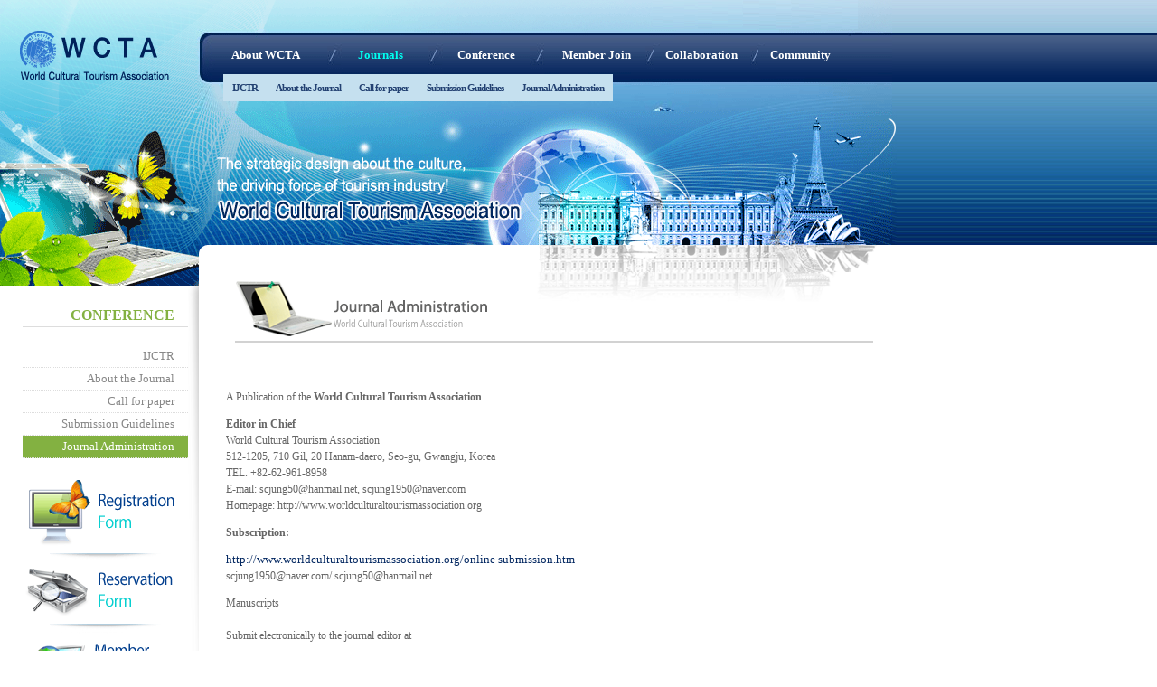

--- FILE ---
content_type: text/html
request_url: http://www.worldculturaltourismassociation.org/journals04.htm
body_size: 17210
content:
<html>
<head>
<meta http-equiv="Content-Type" content="text/html; charset=euc-kr">
<meta name="author" content="WCTA">
<meta name="description" content="WCTA">
<meta name="keywords" content="WCTA">
<title>::World Cultural Tourism Association::</title>
<link rel="stylesheet" href="link.css">
<script src="swf/js/flashObj.js" type="text/javascript"></script>
<script language=JavaScript" type="text/JavaScript">

function bluring(){  
if(event.srcElement.tagName=="A"||event.srcElement.tagName=="img") document.body.focus(); 
} 
document.onfocusin=bluring;

</script>
<body topmargin="0" leftmargin="0" marginheight="0" marginwidth="0">

<!-- 로고 및 메뉴 -->
<table border="0" cellpadding="0" cellspacing="0" width="100%" height="123" background="image/stop_bg.gif">
<tr>
	<td width="987" valign="top">
		<!-- 내용 -->
		<table border="0" cellpadding="0" cellspacing="0" width="950">
		<tr>
			<td><a href="index.htm"><img src="image/logo_s.gif" border="0" alt="로고"></a></td>
			<td valign="top" width="667">
				<!-- 메뉴 부분 -->
				<table border="0" cellpadding="0" cellspacing="0">
				<tr>
					<td height="32">
						<!-- 탑메뉴 -->
						<table border="0" cellpadding="0" cellspacing="0">
						<tr>
							<td><img src="image/top_smenubg.gif" border="0"></td>
							<td><img src="image/top_smenu01.gif" border="0" alt="home"></td>
						  <td><img src="image/top_smenu02.gif" border="0" alt="login"></td>
						  <td><img src="image/top_smenu03.gif" border="0" alt="sitemap"></td>
						  <td><img src="image/top_smenu04.gif" border="0" alt="contact us"></td>
						</tr>
						</table>
						<!-- /탑메뉴 -->
					</td></tr>
				<tr>
					<td width="770" height="91" valign="top" style="background:url(./image/content.bg2.gif);">
						<style>
							.menu_wrap { position:relative; }
							.menu_style { list-style:none;margin:0px;padding:0px;overflow:hidden; }
							.menu_style li { float:left;margin:0px;padding:0px;text-align:center; }
							.menu_style li a { color:#FFF;font-weight:bold;font-size:13px;display:block;text-align:center }
							.menu_style li.active a span { color:#00fff0 }
							
							.menu_style li a span { padding-top:20px;display:block; }
							.menu_style li.m1 { width:154px; }
							.menu_style li.m1 a { width:154px;height:50px; }
							.menu_style li.m2 { width:100px; }
							.menu_style li.m2 a { width:100px;height:50px; }
							.menu_style li.m3 { width:134px; }
							.menu_style li.m3 a { width:134px;height:50px; }
							.menu_style li.m4 { width:109px; }
							.menu_style li.m4 a { width:109px;height:50px; }
							.menu_style li.m5 { width:124px; }
							.menu_style li.m5 a { width:124px;height:50px; }
							.menu_style li.m6 { width:94px; }
							.menu_style li.m6 a { width:94px;height:50px; }

							.m_sub { display:none;position:absolute;left:0px;top:50px;list-style:none;margin:0px;padding:0px;background-color:#c5e0ef;overflow:hidden; }
							.m_sub1 { left:30px; }
							.m_sub2 { left:30px; }
							.m_sub3 { left:10px; }
							.m_sub6 { left:630px; }
							.m_sub3 li a { padding:6px 5px;letter-spacing:-2px; }
							.m_sub li { float:left;margin:0px;padding:0px;text-align:center; }
							.m_sub li a { padding:6px 10px;color:#234172;font-weight:bold;font-size:11px;display:block;text-align:center ;letter-spacing:-1px;}
							.m_sub li a:hover { color:#b61ce3; }
						</style>
						<div class="menu_wrap">
							<ul class="menu_style">
								<li class="m1" onmouseover="menu_on('m_sub1', 'm1');"><a href="/intro01.htm"><span>About WCTA</span></a></li>
								<li class="m2 active" onmouseover="menu_on('m_sub2', 'm2');"><a href="/journals.htm"><span>Journals</span></a></li>
								<li class="m3" onmouseover="menu_on('m_sub3', 'm3');"><a href="/con01.htm"><span>Conference</span></a></li>
								<li class="m4" onmouseover="menu_on('', 'm4');"><a href="/join_eng.htm"><span>Member Join</span></a></li>
								<li class="m5" onmouseover="menu_on('', 'm5');"><a href="/coll.htm"><span>Collaboration</span></a></li>
								<li class="m6" onmouseover="menu_on('m_sub6', 'm6');"><a href="/news.htm"><span>Community</span></a></li>
							</ul>

							<ul class="m_sub m_sub1">
								<li><a href="/intro01.htm">Greetings</a></li>
								<li><a href="/intro02.htm">Overview</a></li>
								<li><a href="/intro03.htm">Events</a></li>
								<li><a href="/photo_eng.htm">Photo Gallery</a></li>
							</ul>

							<ul class="m_sub m_sub2" style="display:block;">
								<li><a href="/journals.htm">IJCTR</a></li>
								<li><a href="/journals01.htm">About the Journal</a></li>
								<li><a href="/journals02.htm">Call for paper</a></li>
								<li><a href="/journals03.htm">Submission Guidelines</a></li>
								<li><a href="/journals04.htm">Journal Administration</a></li>
							</ul>

							<ul class="m_sub m_sub3">
								<li><a href="/con01.htm">Invitation</a></li>
								<li><a href="/con02.htm">Call for Papers</a></li>
								<li><a href="/con03.htm">Dead lines</a></li>
								<li><a href="/con04.htm">Registrations</a></li>
								<li><a href="/con05.htm">Paper Guidelines</a></li>
								<li><a href="/con06.htm">Submission Guidelines</a></li>
								<li><a href="/con07.htm">Administration</a></li>
								<li><a href="/con08.htm">Review Process</a></li>
								<li><a href="/con09.htm">Committee</a></li>
								<li><a href="/con10.htm">Program</a></li>
								<li><a href="/con11.htm">Practical information</a></li>
							</ul>

							<ul class="m_sub m_sub6">
								<li><a href="/news.htm">Notice</a></li>
								<li><a href="/qna_eng.htm">Q&A</a></li>
							</ul>

							<script>
								function menu_on(target, target2) {
									menu_off();
									if (target) {
										document.getElementsByClassName(target)[0].style.display="block";
									}									
									document.getElementsByClassName(target2)[0].setAttribute('class',target2 + " active");

								}
								function menu_off() {
									document.getElementsByClassName("m1")[0].setAttribute('class',"m1");
									document.getElementsByClassName("m2")[0].setAttribute('class',"m2");
									document.getElementsByClassName("m3")[0].setAttribute('class',"m3");
									document.getElementsByClassName("m4")[0].setAttribute('class',"m4");
									document.getElementsByClassName("m5")[0].setAttribute('class',"m5");
									document.getElementsByClassName("m6")[0].setAttribute('class',"m6");

									document.getElementsByClassName("m_sub1")[0].style.display="none";
									document.getElementsByClassName("m_sub2")[0].style.display="none";
									document.getElementsByClassName("m_sub3")[0].style.display="none";
									//document.getElementsByClassName("m_sub4")[0].style.display="none";
									//document.getElementsByClassName("m_sub5")[0].style.display="none";
									document.getElementsByClassName("m_sub6")[0].style.display="none";

								}
								function m_default() {
									document.getElementsByClassName("m1")[0].setAttribute('class',"m1");
									document.getElementsByClassName("m2")[0].setAttribute('class',"m2 active");
									document.getElementsByClassName("m3")[0].setAttribute('class',"m3");
									document.getElementsByClassName("m4")[0].setAttribute('class',"m4");
									document.getElementsByClassName("m5")[0].setAttribute('class',"m5");
									document.getElementsByClassName("m6")[0].setAttribute('class',"m6");

									document.getElementsByClassName("m_sub1")[0].style.display="none";
									document.getElementsByClassName("m_sub2")[0].style.display="block";
									document.getElementsByClassName("m_sub3")[0].style.display="none";
									//document.getElementsByClassName("m_sub4")[0].style.display="none";
									//document.getElementsByClassName("m_sub5")[0].style.display="none";
									document.getElementsByClassName("m_sub6")[0].style.display="none";
								}
							</script>
						</div>
					</td></tr>
				</table>
				<!-- /메뉴 부분 -->
			</td></tr>
		</table>
		<!-- /내용 -->
	</td>
	<td width="100%"></td></tr>
</table>
<!-- /로고 및 메뉴 -->

<!-- 메인테이블 -->
<table border="0" cellpadding="0" cellspacing="0" width="100%" background="image/imgbg.gif" style="background-repeat:repeat-x">
<tr>
	<td valign="top" width="987">
		<!-- 기본내용 -->
		<table border="0" cellpadding="0" cellspacing="0">
		<tr>
			<td width="220" valign="top">
				<!-- 왼쪽메뉴 -->
				<table border="0" cellpadding="0" cellspacing="0">
				<tr>
					<td colspan="3"><img src="image/left_img.gif" border="0"></td>
				</tr>
				<tr>
					<td width="25"></td>
					<td width="183" valign="top">
						<!-- 내용 -->
						<table border="0" cellpadding="0" cellspacing="0">
						<tr>
							<td>
								<div style="width:183px;margin-top:20px;">
									<div style="display:block;font-weight:bold;border-bottom:1px solid #DDD;color:#83b141;font-size:16px;text-align:right;padding-right:15px;line-height:25px;margin-bottom:20px;">CONFERENCE</div>
									<style>
										.lmenu { display:block;border-bottom:1px dotted #DDD;line-height:24px;font-size:10px;text-align:right;padding-right:15px;cursor:pointer; }
										.lmenu a { color:#888;display:block;text-align:right; }
										.lmenu.active { background-color:#83b141 }
										.lmenu.active a { color:#FFF; }
									</style>
									<div class="lmenu lmenu1" onmouseover="lmenu_on('lmenu1');" onmouseout="lmenu_def();">
										<a href="/journals.htm">IJCTR</a>
									</div>
									<div class="lmenu lmenu2" onmouseover="lmenu_on('lmenu2');" onmouseout="lmenu_def();">
										<a href="/journals01.htm">About the Journal</a>
									</div>
									<div class="lmenu lmenu3" onmouseover="lmenu_on('lmenu3');" onmouseout="lmenu_def();">
										<a href="/journals02.htm">Call for paper</a>
									</div>
									<div class="lmenu lmenu4" onmouseover="lmenu_on('lmenu4');" onmouseout="lmenu_def();">
										<a href="/journals03.htm">Submission Guidelines</a>
									</div>
									<div class="lmenu lmenu5 active" onmouseover="lmenu_on('lmenu5');" onmouseout="lmenu_def();">
										<a href="/journals04.htm">Journal Administration</a>
									</div>

								</div>
								<script>
									function lmenu_on(target) {
										lmenu_off();
										var tar = "lmenu " + target + " active";
										document.getElementsByClassName(target)[0].setAttribute('class', tar);
									}
									function lmenu_off() {
										document.getElementsByClassName("lmenu1")[0].setAttribute('class',"lmenu lmenu1");
										document.getElementsByClassName("lmenu2")[0].setAttribute('class',"lmenu lmenu2");
										document.getElementsByClassName("lmenu3")[0].setAttribute('class',"lmenu lmenu3");
										document.getElementsByClassName("lmenu4")[0].setAttribute('class',"lmenu lmenu4");
										document.getElementsByClassName("lmenu5")[0].setAttribute('class',"lmenu lmenu5");
									}
									function lmenu_def() {
										document.getElementsByClassName("lmenu1")[0].setAttribute('class',"lmenu lmenu1");
										document.getElementsByClassName("lmenu2")[0].setAttribute('class',"lmenu lmenu2");
										document.getElementsByClassName("lmenu3")[0].setAttribute('class',"lmenu lmenu3");
										document.getElementsByClassName("lmenu4")[0].setAttribute('class',"lmenu lmenu4");
										document.getElementsByClassName("lmenu5")[0].setAttribute('class',"lmenu lmenu5 active");
									}

								</script>

								<!-- 메뉴플래시 적용 부분-->
								<script type="text/javascript">
								  //FlashObject("swf/left_nav05.swf?mNum=0",183, 150, "#Ffffff", "menu");
								</script>
							<!--/메뉴플래시 적용 부분-->						</td></tr>
						<tr>
							<td>&nbsp;</td>
						</tr>
						</table>
					    <table width="12" border="0" cellspacing="0" cellpadding="0">
                          <tr>
                            <td>
<table border="0" cellpadding="0" cellspacing="0">
  <tr>
    <td>    </td>
  </tr>
  <tr>
    <td><a href="/docu/Downloads.zip?ver=20260119" target="_blank"><img src="image/left_banner.gif" width="181" height="95" border="0" /></a></td>
  </tr>
  <tr>
    <td><img src="image/left_banner01.gif" alt="Ready" width="181" height="79" border="0" /></td>
  </tr>
  <tr>
    <td><a href="join_eng.htm"><img src="image/left_banner02.gif" width="180" height="88" border="0" /></a></td>
  </tr>
  <tr>
    <td><a href="online_submission.htm"><img src="image/left_banner03.gif" width="180" height="68" border="0" /></a></td>
  </tr>
</table>
</td>
                          </tr>
                        </table>
				      <!-- /내용 -->
					</td>
					<td valign="top"><img src="image/left_shadow.gif" border="0"></td></tr>
				</table>
				<!-- /왼쪽메뉴 -->
			</td>
			<td width="767" valign="top" align="center">
				<div style="width:767px;height:148px;background:url(./image/content.bg3.gif);"></div>
				<!-- 비쥬얼플래시 적용 부분-->
				<script type="text/javascript">
				  //FlashObject("swf/subvisual01.swf",767, 148, "#Ffffff", "menu");
				</script>
				<!--/비쥬얼플래시 적용 부분-->

				<!-- 내용top -->
				<table border="0" cellpadding="0" cellspacing="0">
				<tr>
					<td><img src="image/image/cont_top.gif" width="767" height="30" border="0"></td>
				</tr>
				</table>
				<!-- /내용top -->

				<!-- 위치타이틀 -->
				<table border="0" cellpadding="0" cellspacing="0">
				<tr>	
					<td width="19"></td>
					<td rowspan="2"><img src="image/image/journal_tit05.gif" width="314" height="76" border="0"></td>
				  <td><img src="image/image/img_shadow.gif" width="392" height="48" border="0"></td></tr>
				<tr>
					<td width="19"></td>
					<td height="28" width="392" align="right">&nbsp;</td></tr>
				<tr>
					<td width="19"></td>
					<td height="2" bgcolor="d2d2d2" colspan="2"></td></tr>
				</table>
	      <!-- /위치타이틀 -->

				<!-- 공간 -->
				<table border="0" cellpadding="0" cellspacing="0">
				<tr>
					<td height="33"></td></tr>
				</table>
				<!-- /공간 -->

				<!-- 인사말 -->
				<table border="0" cellpadding="0" cellspacing="0">
				
				<tr>
					<td valign="top"><table width="707" align="center" cellpadding="0" cellspacing="0">
                      <tr>
                        <td width="638" bgcolor="#ffffff">&nbsp;</td>
                      </tr>
                      
                      <tr>
                        <td valign="top" bgcolor="#ffffff"><p align="left">A Publication of the <strong>World Cultural Tourism Association </strong></p>
                          <strong>Editor in Chief</strong><br>
                          World Cultural Tourism Association<br>
                          512-1205, 710 Gil, 20 Hanam-daero, Seo-gu, Gwangju, Korea <br>
                          TEL.  +82-62-961-8958            <br>
                          E-mail: scjung50@hanmail.net, scjung1950@naver.com<br>
                          Homepage: http://www.worldculturaltourismassociation.org<br>
<p align="justify"><strong> Subscription: </strong></p>
                          <p align="left"><a href="http://www.kasct.co.kr/eng/online_submission.htm" target="_self">http://www.worldculturaltourismassociation.org/online submission.htm</a><br>
                            scjung1950@naver.com/
                          scjung50@hanmail.net</p>
                          <p align="justify"> Manuscripts <br>
                              <br>
                            Submit electronically to the journal editor at <br>
  <br>
  <a href="mailto:scjung@honam.ac.kr">scjung1950@naver.com</a>/ <a href="mailto:scjung50@hanmail.net">scjung50@hanmail.net </a><br>
                        <a href="http://www.kasct.co.kr/eng-" target="_self">http://www.worldculturaltourismassociation.org/online_submission.htm</a></p></td>
                      </tr>
                  </table></td>
				</tr>
				<tr>
					<td valign="top">&nbsp;</td>
				</tr>
				</table>
			  <!-- /인사말 -->
			</td></tr>
		</table>
		<!-- /기본내용 -->
	</td>
	<td width="100%" valign="top"><img src="image/main_imgbg.gif" border="0"></td></tr>
</table>
<!-- /메인테이블 -->

<!-- 라인 -->
<table border="0" cellpadding="0" cellspacing="0" width="100%">
<tr>
	<td height="5" bgcolor="052962"></td></tr>
</table>
<!-- /라인 -->

<!-- 하단부분 -->
<table border="0" cellpadding="0" cellspacing="0" height="99">
<tr>
	<td width="256" align="center"><a href="#"><img src="image/bottom_logo.gif" border="0" alt="로고"></a></td>
	<td width="547">
		<!-- 메뉴 -->
	  <!-- /메뉴 -->
	  <!-- 주소 및 이메일 -->
	  <table border="0" cellpadding="0" cellspacing="0">
		<tr>
			<td><img src="image/addr.gif" border="0"></td>
			<td valign="top">&nbsp;</td>
		</tr>
		</table>
		<!-- /주소 및 이메일 -->
	</td>
  <td width="184">
		<!-- family site -->	  <!-- /family site -->	</td>
</tr>
</table>
<!-- /하단부분 -->
</body>
</html>